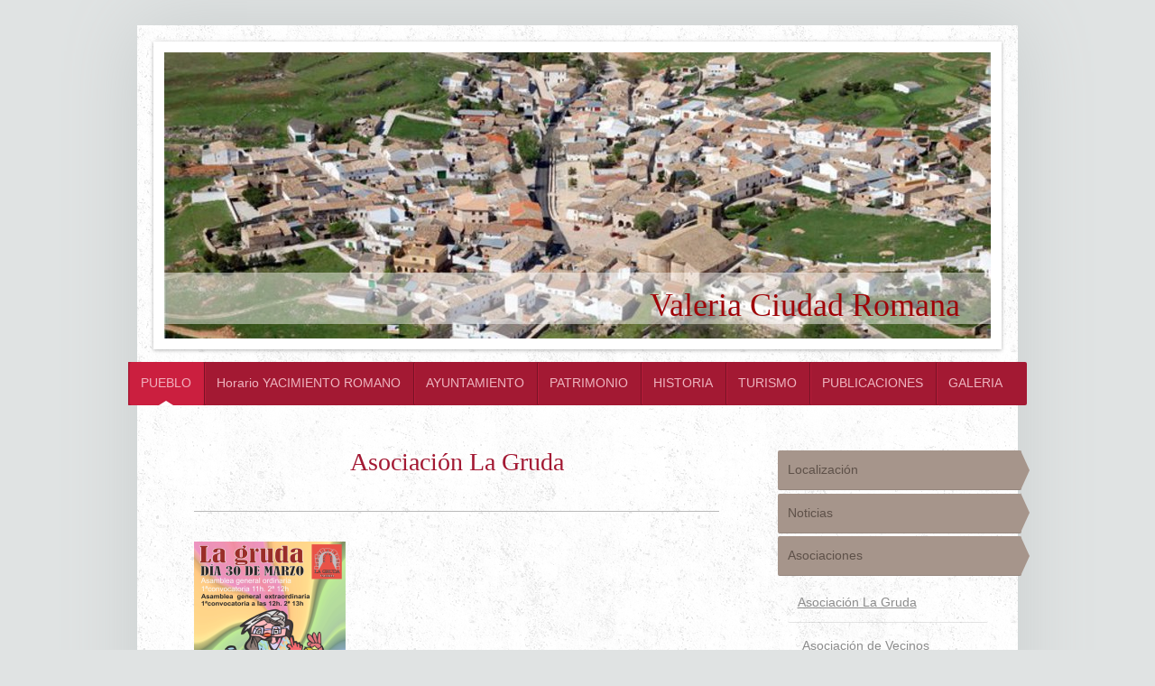

--- FILE ---
content_type: text/html; charset=UTF-8
request_url: https://www.valeriaromana.es/pueblo/asociaciones/asociaci%C3%B3n-la-gruda/
body_size: 8411
content:
<!DOCTYPE html>
<html lang="es"  ><head prefix="og: http://ogp.me/ns# fb: http://ogp.me/ns/fb# business: http://ogp.me/ns/business#">
    <meta http-equiv="Content-Type" content="text/html; charset=utf-8"/>
    <meta name="generator" content="IONOS MyWebsite"/>
        
    <link rel="dns-prefetch" href="//cdn.website-start.de/"/>
    <link rel="dns-prefetch" href="//108.mod.mywebsite-editor.com"/>
    <link rel="dns-prefetch" href="https://108.sb.mywebsite-editor.com/"/>
    <link rel="shortcut icon" href="//cdn.website-start.de/favicon.ico"/>
        <title>Valeria Romana - Asociación La Gruda</title>
    <style type="text/css">@media screen and (max-device-width: 1024px) {.diyw a.switchViewWeb {display: inline !important;}}</style>
    <style type="text/css">@media screen and (min-device-width: 1024px) {
            .mediumScreenDisabled { display:block }
            .smallScreenDisabled { display:block }
        }
        @media screen and (max-device-width: 1024px) { .mediumScreenDisabled { display:none } }
        @media screen and (max-device-width: 568px) { .smallScreenDisabled { display:none } }
                @media screen and (min-width: 1024px) {
            .mobilepreview .mediumScreenDisabled { display:block }
            .mobilepreview .smallScreenDisabled { display:block }
        }
        @media screen and (max-width: 1024px) { .mobilepreview .mediumScreenDisabled { display:none } }
        @media screen and (max-width: 568px) { .mobilepreview .smallScreenDisabled { display:none } }</style>
    <meta name="viewport" content="width=device-width, initial-scale=1, maximum-scale=1, minimal-ui"/>

<meta name="format-detection" content="telephone=no"/>
        <meta name="keywords" content="Valeria Yacimiento Romano, Turismo, Paisajes, historia, ayuntamiento, Jornadas, A condita, Campus mártires."/>
            <meta name="description" content="Bienvenido al Ayuntamiento de Valeria"/>
            <meta name="robots" content="index,follow"/>
        <link href="//cdn.website-start.de/templates/2048/style.css?1763478093678" rel="stylesheet" type="text/css"/>
    <link href="https://www.valeriaromana.es/s/style/theming.css?1761389134" rel="stylesheet" type="text/css"/>
    <link href="//cdn.website-start.de/app/cdn/min/group/web.css?1763478093678" rel="stylesheet" type="text/css"/>
<link href="//cdn.website-start.de/app/cdn/min/moduleserver/css/es_ES/common,twitter,facebook,shoppingbasket?1763478093678" rel="stylesheet" type="text/css"/>
    <link href="//cdn.website-start.de/app/cdn/min/group/mobilenavigation.css?1763478093678" rel="stylesheet" type="text/css"/>
    <link href="https://108.sb.mywebsite-editor.com/app/logstate2-css.php?site=859279523&amp;t=1768915140" rel="stylesheet" type="text/css"/>

<script type="text/javascript">
    /* <![CDATA[ */
var stagingMode = '';
    /* ]]> */
</script>
<script src="https://108.sb.mywebsite-editor.com/app/logstate-js.php?site=859279523&amp;t=1768915140"></script>

    <link href="//cdn.website-start.de/templates/2048/print.css?1763478093678" rel="stylesheet" media="print" type="text/css"/>
    <script type="text/javascript">
    /* <![CDATA[ */
    var systemurl = 'https://108.sb.mywebsite-editor.com/';
    var webPath = '/';
    var proxyName = '';
    var webServerName = 'www.valeriaromana.es';
    var sslServerUrl = 'https://www.valeriaromana.es';
    var nonSslServerUrl = 'http://www.valeriaromana.es';
    var webserverProtocol = 'http://';
    var nghScriptsUrlPrefix = '//108.mod.mywebsite-editor.com';
    var sessionNamespace = 'DIY_SB';
    var jimdoData = {
        cdnUrl:  '//cdn.website-start.de/',
        messages: {
            lightBox: {
    image : 'Imagen',
    of: 'de'
}

        },
        isTrial: 0,
        pageId: 920618613    };
    var script_basisID = "859279523";

    diy = window.diy || {};
    diy.web = diy.web || {};

        diy.web.jsBaseUrl = "//cdn.website-start.de/s/build/";

    diy.context = diy.context || {};
    diy.context.type = diy.context.type || 'web';
    /* ]]> */
</script>

<script type="text/javascript" src="//cdn.website-start.de/app/cdn/min/group/web.js?1763478093678" crossorigin="anonymous"></script><script type="text/javascript" src="//cdn.website-start.de/s/build/web.bundle.js?1763478093678" crossorigin="anonymous"></script><script type="text/javascript" src="//cdn.website-start.de/app/cdn/min/group/mobilenavigation.js?1763478093678" crossorigin="anonymous"></script><script src="//cdn.website-start.de/app/cdn/min/moduleserver/js/es_ES/common,twitter,facebook,shoppingbasket?1763478093678"></script>
<script type="text/javascript" src="https://cdn.website-start.de/proxy/apps/aek2oo/resource/dependencies/"></script><script type="text/javascript">
                    if (typeof require !== 'undefined') {
                        require.config({
                            waitSeconds : 10,
                            baseUrl : 'https://cdn.website-start.de/proxy/apps/aek2oo/js/'
                        });
                    }
                </script><script type="text/javascript" src="//cdn.website-start.de/app/cdn/min/group/pfcsupport.js?1763478093678" crossorigin="anonymous"></script>    <meta property="og:type" content="business.business"/>
    <meta property="og:url" content="https://www.valeriaromana.es/pueblo/asociaciones/asociación-la-gruda/"/>
    <meta property="og:title" content="Valeria Romana - Asociación La Gruda"/>
            <meta property="og:description" content="Bienvenido al Ayuntamiento de Valeria"/>
                <meta property="og:image" content="https://www.valeriaromana.es/s/img/emotionheader.jpg"/>
        <meta property="business:contact_data:country_name" content="España"/>
    
    
    
    
    
    
    
    
</head>


<body class="body   cc-pagemode-default diyfeSidebarRight diy-market-es_ES" data-pageid="920618613" id="page-920618613">
    
    <div class="diyw">
        <div class="diyweb diywebClark">
	<div class="diyfeMobileNav">
		
<nav id="diyfeMobileNav" class="diyfeCA diyfeCA2" role="navigation">
    <a title="Abrir/cerrar la navegación">Abrir/cerrar la navegación</a>
    <ul class="mainNav1"><li class="parent hasSubNavigation"><a data-page-id="920590692" href="https://www.valeriaromana.es/" class="parent level_1"><span>PUEBLO</span></a><span class="diyfeDropDownSubOpener">&nbsp;</span><div class="diyfeDropDownSubList diyfeCA diyfeCA3"><ul class="mainNav2"><li class=" hasSubNavigation"><a data-page-id="920590695" href="https://www.valeriaromana.es/pueblo/localización/" class=" level_2"><span>Localización</span></a></li><li class=" hasSubNavigation"><a data-page-id="920590696" href="https://www.valeriaromana.es/pueblo/noticias/" class=" level_2"><span>Noticias</span></a></li><li class="parent hasSubNavigation"><a data-page-id="920590697" href="https://www.valeriaromana.es/pueblo/asociaciones/" class="parent level_2"><span>Asociaciones</span></a><span class="diyfeDropDownSubOpener">&nbsp;</span><div class="diyfeDropDownSubList diyfeCA diyfeCA3"><ul class="mainNav3"><li class="current hasSubNavigation"><a data-page-id="920618613" href="https://www.valeriaromana.es/pueblo/asociaciones/asociación-la-gruda/" class="current level_3"><span>Asociación La Gruda</span></a></li><li class=" hasSubNavigation"><a data-page-id="920618614" href="https://www.valeriaromana.es/pueblo/asociaciones/asociación-de-vecinos/" class=" level_3"><span>Asociación de Vecinos</span></a></li></ul></div></li><li class=" hasSubNavigation"><a data-page-id="920620942" href="https://www.valeriaromana.es/pueblo/fiestas-y-tradiciones/" class=" level_2"><span>Fiestas y tradiciones</span></a><span class="diyfeDropDownSubOpener">&nbsp;</span><div class="diyfeDropDownSubList diyfeCA diyfeCA3"><ul class="mainNav3"><li class=" hasSubNavigation"><a data-page-id="921047041" href="https://www.valeriaromana.es/pueblo/fiestas-y-tradiciones/actividades-deportivas/" class=" level_3"><span>Actividades deportivas</span></a></li><li class=" hasSubNavigation"><a data-page-id="920620943" href="https://www.valeriaromana.es/pueblo/fiestas-y-tradiciones/fiestas-patronales/" class=" level_3"><span>Fiestas Patronales</span></a></li><li class=" hasSubNavigation"><a data-page-id="920620944" href="https://www.valeriaromana.es/pueblo/fiestas-y-tradiciones/otras-fiestas/" class=" level_3"><span>Otras fiestas</span></a></li></ul></div></li><li class=" hasSubNavigation"><a data-page-id="920592428" href="https://www.valeriaromana.es/pueblo/contacto/" class=" level_2"><span>Contacto</span></a></li><li class=" hasSubNavigation"><a data-page-id="920592429" href="https://www.valeriaromana.es/pueblo/sugerencias/" class=" level_2"><span>Sugerencias</span></a></li></ul></div></li><li class=" hasSubNavigation"><a data-page-id="921114659" href="https://www.valeriaromana.es/horario-yacimiento-romano/" class=" level_1"><span>Horario YACIMIENTO ROMANO</span></a></li><li class=" hasSubNavigation"><a data-page-id="920590693" href="https://www.valeriaromana.es/ayuntamiento/" class=" level_1"><span>AYUNTAMIENTO</span></a><span class="diyfeDropDownSubOpener">&nbsp;</span><div class="diyfeDropDownSubList diyfeCA diyfeCA3"><ul class="mainNav2"><li class=" hasSubNavigation"><a data-page-id="920590694" href="https://www.valeriaromana.es/ayuntamiento/atención-al-ciudadano/" class=" level_2"><span>Atención al ciudadano</span></a></li><li class=" hasSubNavigation"><a data-page-id="920590698" href="https://www.valeriaromana.es/ayuntamiento/información-municipal/" class=" level_2"><span>Información municipal</span></a></li><li class=" hasSubNavigation"><a data-page-id="920590699" href="https://www.valeriaromana.es/ayuntamiento/ordenanzas/" class=" level_2"><span>Ordenanzas</span></a></li><li class=" hasSubNavigation"><a data-page-id="920592399" href="https://www.valeriaromana.es/ayuntamiento/urbanismo/" class=" level_2"><span>Urbanismo</span></a></li><li class=" hasSubNavigation"><a data-page-id="920592400" href="https://www.valeriaromana.es/ayuntamiento/servicios/" class=" level_2"><span>Servicios</span></a></li><li class=" hasSubNavigation"><a data-page-id="920592401" href="https://www.valeriaromana.es/ayuntamiento/convocatorias/" class=" level_2"><span>Convocatorias</span></a></li></ul></div></li><li class=" hasSubNavigation"><a data-page-id="920590700" href="https://www.valeriaromana.es/patrimonio/" class=" level_1"><span>PATRIMONIO</span></a><span class="diyfeDropDownSubOpener">&nbsp;</span><div class="diyfeDropDownSubList diyfeCA diyfeCA3"><ul class="mainNav2"><li class=" hasSubNavigation"><a data-page-id="920590701" href="https://www.valeriaromana.es/patrimonio/monumental/" class=" level_2"><span>Monumental</span></a><span class="diyfeDropDownSubOpener">&nbsp;</span><div class="diyfeDropDownSubList diyfeCA diyfeCA3"><ul class="mainNav3"><li class=" hasSubNavigation"><a data-page-id="920602782" href="https://www.valeriaromana.es/patrimonio/monumental/ciudad-romana/" class=" level_3"><span>Ciudad Romana</span></a></li><li class=" hasSubNavigation"><a data-page-id="920602783" href="https://www.valeriaromana.es/patrimonio/monumental/iglesia-de-la-sey/" class=" level_3"><span>Iglesia de la Sey</span></a></li><li class=" hasSubNavigation"><a data-page-id="920625601" href="https://www.valeriaromana.es/patrimonio/monumental/museo-parroquial/" class=" level_3"><span>Museo parroquial</span></a></li></ul></div></li><li class=" hasSubNavigation"><a data-page-id="920590702" href="https://www.valeriaromana.es/patrimonio/natural/" class=" level_2"><span>Natural</span></a><span class="diyfeDropDownSubOpener">&nbsp;</span><div class="diyfeDropDownSubList diyfeCA diyfeCA3"><ul class="mainNav3"><li class=" hasSubNavigation"><a data-page-id="920602784" href="https://www.valeriaromana.es/patrimonio/natural/hoces-de-valeria/" class=" level_3"><span>Hoces de Valeria</span></a></li><li class=" hasSubNavigation"><a data-page-id="920620971" href="https://www.valeriaromana.es/patrimonio/natural/zona-zepas-y-lics/" class=" level_3"><span>Zona ZEPAS y LICS</span></a></li></ul></div></li></ul></div></li><li class=" hasSubNavigation"><a data-page-id="920590703" href="https://www.valeriaromana.es/historia/" class=" level_1"><span>HISTORIA</span></a><span class="diyfeDropDownSubOpener">&nbsp;</span><div class="diyfeDropDownSubList diyfeCA diyfeCA3"><ul class="mainNav2"><li class=" hasSubNavigation"><a data-page-id="920590704" href="https://www.valeriaromana.es/historia/prehistoria/" class=" level_2"><span>Prehistoria</span></a></li><li class=" hasSubNavigation"><a data-page-id="920592403" href="https://www.valeriaromana.es/historia/antigua/" class=" level_2"><span>Antigua</span></a></li><li class=" hasSubNavigation"><a data-page-id="920641796" href="https://www.valeriaromana.es/historia/siglos-vi-y-vii/" class=" level_2"><span>Siglos VI y VII</span></a></li><li class=" hasSubNavigation"><a data-page-id="920592404" href="https://www.valeriaromana.es/historia/media/" class=" level_2"><span>Media</span></a></li><li class=" hasSubNavigation"><a data-page-id="920592405" href="https://www.valeriaromana.es/historia/moderna/" class=" level_2"><span>Moderna</span></a></li></ul></div></li><li class=" hasSubNavigation"><a data-page-id="920602803" href="https://www.valeriaromana.es/turismo/" class=" level_1"><span>TURISMO</span></a><span class="diyfeDropDownSubOpener">&nbsp;</span><div class="diyfeDropDownSubList diyfeCA diyfeCA3"><ul class="mainNav2"><li class=" hasSubNavigation"><a data-page-id="920618609" href="https://www.valeriaromana.es/turismo/centro-de-visitantes/" class=" level_2"><span>Centro de Visitantes</span></a></li><li class=" hasSubNavigation"><a data-page-id="920620968" href="https://www.valeriaromana.es/turismo/servicios-turísticos/" class=" level_2"><span>Servicios Turísticos</span></a><span class="diyfeDropDownSubOpener">&nbsp;</span><div class="diyfeDropDownSubList diyfeCA diyfeCA3"><ul class="mainNav3"><li class=" hasSubNavigation"><a data-page-id="920592419" href="https://www.valeriaromana.es/turismo/servicios-turísticos/donde-alojarse/" class=" level_3"><span>Donde alojarse</span></a></li><li class=" hasSubNavigation"><a data-page-id="920620969" href="https://www.valeriaromana.es/turismo/servicios-turísticos/donde-comer/" class=" level_3"><span>Donde comer</span></a></li><li class=" hasSubNavigation"><a data-page-id="920620970" href="https://www.valeriaromana.es/turismo/servicios-turísticos/turismo-activo/" class=" level_3"><span>Turismo activo</span></a></li><li class=" hasSubNavigation"><a data-page-id="920620974" href="https://www.valeriaromana.es/turismo/servicios-turísticos/deporte-y-ocio/" class=" level_3"><span>Deporte y ocio</span></a></li></ul></div></li><li class=" hasSubNavigation"><a data-page-id="920592417" href="https://www.valeriaromana.es/turismo/jornadas-romanas/" class=" level_2"><span>Jornadas Romanas</span></a></li></ul></div></li><li class=" hasSubNavigation"><a data-page-id="920592408" href="https://www.valeriaromana.es/publicaciones/" class=" level_1"><span>PUBLICACIONES</span></a><span class="diyfeDropDownSubOpener">&nbsp;</span><div class="diyfeDropDownSubList diyfeCA diyfeCA3"><ul class="mainNav2"><li class=" hasSubNavigation"><a data-page-id="920592420" href="https://www.valeriaromana.es/publicaciones/libros/" class=" level_2"><span>Libros</span></a></li><li class=" hasSubNavigation"><a data-page-id="920602561" href="https://www.valeriaromana.es/publicaciones/revistas/" class=" level_2"><span>Revistas</span></a></li><li class=" hasSubNavigation"><a data-page-id="920602562" href="https://www.valeriaromana.es/publicaciones/artículos/" class=" level_2"><span>Artículos</span></a></li></ul></div></li><li class=" hasSubNavigation"><a data-page-id="920590705" href="https://www.valeriaromana.es/galeria/" class=" level_1"><span>GALERIA</span></a><span class="diyfeDropDownSubOpener">&nbsp;</span><div class="diyfeDropDownSubList diyfeCA diyfeCA3"><ul class="mainNav2"><li class=" hasSubNavigation"><a data-page-id="921026868" href="https://www.valeriaromana.es/galeria/visitas/" class=" level_2"><span>Visitas</span></a></li><li class=" hasSubNavigation"><a data-page-id="920620946" href="https://www.valeriaromana.es/galeria/antiguas/" class=" level_2"><span>Antiguas</span></a></li><li class=" hasSubNavigation"><a data-page-id="920620948" href="https://www.valeriaromana.es/galeria/jornadas/" class=" level_2"><span>Jornadas</span></a></li><li class=" hasSubNavigation"><a data-page-id="920620949" href="https://www.valeriaromana.es/galeria/fiestas/" class=" level_2"><span>Fiestas</span></a></li><li class=" hasSubNavigation"><a data-page-id="920637697" href="https://www.valeriaromana.es/galeria/pueblo/" class=" level_2"><span>Pueblo</span></a></li></ul></div></li></ul></nav>
	</div>
	<div class="diywebContainer diyfeCA diyfeCA1">
		<div class="diywebEmotionHeader diyfeCA diyfeCA4">
			<div class="diywebLiveArea">
				
<style type="text/css" media="all">
.diyw div#emotion-header {
        max-width: 916px;
        max-height: 317px;
                background: #eeeeee;
    }

.diyw div#emotion-header-title-bg {
    left: 0%;
    top: 20%;
    width: 100%;
    height: 18%;

    background-color: #FFFFFF;
    opacity: 0.47;
    filter: alpha(opacity = 46.79);
    }
.diyw img#emotion-header-logo {
    left: 1.00%;
    top: 0.00%;
    background: transparent;
                border: none;
        padding: 0px;
                display: none;
    }

.diyw div#emotion-header strong#emotion-header-title {
    left: 5%;
    top: 20%;
    color: #9f0408;
        font: normal normal 36px/120% 'Times New Roman', Times, serif;
}

.diyw div#emotion-no-bg-container{
    max-height: 317px;
}

.diyw div#emotion-no-bg-container .emotion-no-bg-height {
    margin-top: 34.61%;
}
</style>
<div id="emotion-header" data-action="loadView" data-params="active" data-imagescount="10">
            <img src="https://www.valeriaromana.es/s/img/emotionheader.jpg?1707993603.916px.317px" id="emotion-header-img" alt=""/>
            
        <div id="ehSlideshowPlaceholder">
            <div id="ehSlideShow">
                <div class="slide-container">
                                        <div style="background-color: #eeeeee">
                            <img src="https://www.valeriaromana.es/s/img/emotionheader.jpg?1707993603.916px.317px" alt=""/>
                        </div>
                                    </div>
            </div>
        </div>


        <script type="text/javascript">
        //<![CDATA[
                diy.module.emotionHeader.slideShow.init({ slides: [{"url":"https:\/\/www.valeriaromana.es\/s\/img\/emotionheader.jpg?1707993603.916px.317px","image_alt":"","bgColor":"#eeeeee"},{"url":"https:\/\/www.valeriaromana.es\/s\/img\/emotionheader_1.jpg?1707993603.916px.317px","image_alt":"","bgColor":"#eeeeee"},{"url":"https:\/\/www.valeriaromana.es\/s\/img\/emotionheader_2.JPG?1707993603.916px.317px","image_alt":"","bgColor":"#eeeeee"},{"url":"https:\/\/www.valeriaromana.es\/s\/img\/emotionheader_3.jpg?1707993603.916px.317px","image_alt":"","bgColor":"#eeeeee"},{"url":"https:\/\/www.valeriaromana.es\/s\/img\/emotionheader_4.JPG?1707993603.916px.317px","image_alt":"","bgColor":"#eeeeee"},{"url":"https:\/\/www.valeriaromana.es\/s\/img\/emotionheader_5.jpg?1707993603.916px.317px","image_alt":"","bgColor":"#eeeeee"},{"url":"https:\/\/www.valeriaromana.es\/s\/img\/emotionheader_6.jpg?1707993603.916px.317px","image_alt":"","bgColor":"#eeeeee"},{"url":"https:\/\/www.valeriaromana.es\/s\/img\/emotionheader_7.jpg?1707993603.916px.317px","image_alt":"","bgColor":"#eeeeee"},{"url":"https:\/\/www.valeriaromana.es\/s\/img\/emotionheader_8.JPG?1707993603.916px.317px","image_alt":"","bgColor":"#eeeeee"},{"url":"https:\/\/www.valeriaromana.es\/s\/img\/emotionheader_9.jpg?1707993603.916px.317px","image_alt":"","bgColor":"#eeeeee"}] });
        //]]>
        </script>

    
            
        
            
                  	<div id="emotion-header-title-bg"></div>
    
            <strong id="emotion-header-title" style="text-align: left">Valeria Ciudad Romana</strong>
                    <div class="notranslate">
                <svg xmlns="http://www.w3.org/2000/svg" version="1.1" id="emotion-header-title-svg" viewBox="0 0 916 317" preserveAspectRatio="xMinYMin meet"><text style="font-family:'Times New Roman', Times, serif;font-size:36px;font-style:normal;font-weight:normal;fill:#9f0408;line-height:1.2em;"><tspan x="0" style="text-anchor: start" dy="0.95em">Valeria Ciudad Romana</tspan></text></svg>
            </div>
            
    
    <script type="text/javascript">
    //<![CDATA[
    (function ($) {
        function enableSvgTitle() {
                        var titleSvg = $('svg#emotion-header-title-svg'),
                titleHtml = $('#emotion-header-title'),
                emoWidthAbs = 916,
                emoHeightAbs = 317,
                offsetParent,
                titlePosition,
                svgBoxWidth,
                svgBoxHeight;

                        if (titleSvg.length && titleHtml.length) {
                offsetParent = titleHtml.offsetParent();
                titlePosition = titleHtml.position();
                svgBoxWidth = titleHtml.width();
                svgBoxHeight = titleHtml.height();

                                titleSvg.get(0).setAttribute('viewBox', '0 0 ' + svgBoxWidth + ' ' + svgBoxHeight);
                titleSvg.css({
                   left: Math.roundTo(100 * titlePosition.left / offsetParent.width(), 3) + '%',
                   top: Math.roundTo(100 * titlePosition.top / offsetParent.height(), 3) + '%',
                   width: Math.roundTo(100 * svgBoxWidth / emoWidthAbs, 3) + '%',
                   height: Math.roundTo(100 * svgBoxHeight / emoHeightAbs, 3) + '%'
                });

                titleHtml.css('visibility','hidden');
                titleSvg.css('visibility','visible');
            }
        }

        
            var posFunc = function($, overrideSize) {
                var elems = [], containerWidth, containerHeight;
                                    elems.push({
                        selector: '#emotion-header-title',
                        overrideSize: true,
                        horPos: 94,
                        vertPos: 94                    });
                    lastTitleWidth = $('#emotion-header-title').width();
                                                elems.push({
                    selector: '#emotion-header-title-bg',
                    horPos: 0,
                    vertPos: 94                });
                                
                containerWidth = parseInt('916');
                containerHeight = parseInt('317');

                for (var i = 0; i < elems.length; ++i) {
                    var el = elems[i],
                        $el = $(el.selector),
                        pos = {
                            left: el.horPos,
                            top: el.vertPos
                        };
                    if (!$el.length) continue;
                    var anchorPos = $el.anchorPosition();
                    anchorPos.$container = $('#emotion-header');

                    if (overrideSize === true || el.overrideSize === true) {
                        anchorPos.setContainerSize(containerWidth, containerHeight);
                    } else {
                        anchorPos.setContainerSize(null, null);
                    }

                    var pxPos = anchorPos.fromAnchorPosition(pos),
                        pcPos = anchorPos.toPercentPosition(pxPos);

                    var elPos = {};
                    if (!isNaN(parseFloat(pcPos.top)) && isFinite(pcPos.top)) {
                        elPos.top = pcPos.top + '%';
                    }
                    if (!isNaN(parseFloat(pcPos.left)) && isFinite(pcPos.left)) {
                        elPos.left = pcPos.left + '%';
                    }
                    $el.css(elPos);
                }

                // switch to svg title
                enableSvgTitle();
            };

                        var $emotionImg = jQuery('#emotion-header-img');
            if ($emotionImg.length > 0) {
                // first position the element based on stored size
                posFunc(jQuery, true);

                // trigger reposition using the real size when the element is loaded
                var ehLoadEvTriggered = false;
                $emotionImg.one('load', function(){
                    posFunc(jQuery);
                    ehLoadEvTriggered = true;
                                        diy.module.emotionHeader.slideShow.start();
                                    }).each(function() {
                                        if(this.complete || typeof this.complete === 'undefined') {
                        jQuery(this).load();
                    }
                });

                                noLoadTriggeredTimeoutId = setTimeout(function() {
                    if (!ehLoadEvTriggered) {
                        posFunc(jQuery);
                    }
                    window.clearTimeout(noLoadTriggeredTimeoutId)
                }, 5000);//after 5 seconds
            } else {
                jQuery(function(){
                    posFunc(jQuery);
                });
            }

                        if (jQuery.isBrowser && jQuery.isBrowser.ie8) {
                var longTitleRepositionCalls = 0;
                longTitleRepositionInterval = setInterval(function() {
                    if (lastTitleWidth > 0 && lastTitleWidth != jQuery('#emotion-header-title').width()) {
                        posFunc(jQuery);
                    }
                    longTitleRepositionCalls++;
                    // try this for 5 seconds
                    if (longTitleRepositionCalls === 5) {
                        window.clearInterval(longTitleRepositionInterval);
                    }
                }, 1000);//each 1 second
            }

            }(jQuery));
    //]]>
    </script>

    </div>

			</div>
		</div>
		<div class="diywebHeader">
			<div class="diywebNav diywebNavMain diywebNav123 diyfeCA diyfeCA2">
				<div class="diywebLiveArea">
					<div class="webnavigation"><ul id="mainNav1" class="mainNav1"><li class="navTopItemGroup_1"><a data-page-id="920590692" href="https://www.valeriaromana.es/" class="parent level_1"><span>PUEBLO</span></a></li><li><ul id="mainNav2" class="mainNav2"><li class="navTopItemGroup_1"><a data-page-id="920590695" href="https://www.valeriaromana.es/pueblo/localización/" class="level_2"><span>Localización</span></a></li><li class="navTopItemGroup_1"><a data-page-id="920590696" href="https://www.valeriaromana.es/pueblo/noticias/" class="level_2"><span>Noticias</span></a></li><li class="navTopItemGroup_1"><a data-page-id="920590697" href="https://www.valeriaromana.es/pueblo/asociaciones/" class="parent level_2"><span>Asociaciones</span></a></li><li><ul id="mainNav3" class="mainNav3"><li class="navTopItemGroup_1"><a data-page-id="920618613" href="https://www.valeriaromana.es/pueblo/asociaciones/asociación-la-gruda/" class="current level_3"><span>Asociación La Gruda</span></a></li><li class="navTopItemGroup_1"><a data-page-id="920618614" href="https://www.valeriaromana.es/pueblo/asociaciones/asociación-de-vecinos/" class="level_3"><span>Asociación de Vecinos</span></a></li></ul></li><li class="navTopItemGroup_1"><a data-page-id="920620942" href="https://www.valeriaromana.es/pueblo/fiestas-y-tradiciones/" class="level_2"><span>Fiestas y tradiciones</span></a></li><li class="navTopItemGroup_1"><a data-page-id="920592428" href="https://www.valeriaromana.es/pueblo/contacto/" class="level_2"><span>Contacto</span></a></li><li class="navTopItemGroup_1"><a data-page-id="920592429" href="https://www.valeriaromana.es/pueblo/sugerencias/" class="level_2"><span>Sugerencias</span></a></li></ul></li><li class="navTopItemGroup_2"><a data-page-id="921114659" href="https://www.valeriaromana.es/horario-yacimiento-romano/" class="level_1"><span>Horario YACIMIENTO ROMANO</span></a></li><li class="navTopItemGroup_3"><a data-page-id="920590693" href="https://www.valeriaromana.es/ayuntamiento/" class="level_1"><span>AYUNTAMIENTO</span></a></li><li class="navTopItemGroup_4"><a data-page-id="920590700" href="https://www.valeriaromana.es/patrimonio/" class="level_1"><span>PATRIMONIO</span></a></li><li class="navTopItemGroup_5"><a data-page-id="920590703" href="https://www.valeriaromana.es/historia/" class="level_1"><span>HISTORIA</span></a></li><li class="navTopItemGroup_6"><a data-page-id="920602803" href="https://www.valeriaromana.es/turismo/" class="level_1"><span>TURISMO</span></a></li><li class="navTopItemGroup_7"><a data-page-id="920592408" href="https://www.valeriaromana.es/publicaciones/" class="level_1"><span>PUBLICACIONES</span></a></li><li class="navTopItemGroup_8"><a data-page-id="920590705" href="https://www.valeriaromana.es/galeria/" class="level_1"><span>GALERIA</span></a></li></ul></div>
				</div>
			</div>
		</div>
		<div class="diywebContent">
			<div class="diywebLiveArea">
				<div class="diywebMain">
					<div class="diywebGutter">
						
        <div id="content_area">
        	<div id="content_start"></div>
        	
        
        <div id="matrix_1024874524" class="sortable-matrix" data-matrixId="1024874524"><div class="n module-type-header diyfeLiveArea "> <h1><span class="diyfeDecoration">Asociación La Gruda</span></h1> </div><div class="n module-type-hr diyfeLiveArea "> <div style="padding: 0px 0px">
    <div class="hr"></div>
</div>
 </div><div class="n module-type-imageSubtitle diyfeLiveArea "> <div class="clearover imageSubtitle" id="imageSubtitle-5814465119">
    <div class="align-container align-left" style="max-width: 168px">
        <a class="imagewrapper" href="https://www.valeriaromana.es/s/cc_images/teaserbox_2485641166.png?t=1713021652" rel="lightbox[5814465119]">
            <img id="image_2485641166" src="https://www.valeriaromana.es/s/cc_images/cache_2485641166.png?t=1713021652" alt="" style="max-width: 168px; height:auto"/>
        </a>

        
    </div>

</div>

<script type="text/javascript">
//<![CDATA[
jQuery(function($) {
    var $target = $('#imageSubtitle-5814465119');

    if ($.fn.swipebox && Modernizr.touch) {
        $target
            .find('a[rel*="lightbox"]')
            .addClass('swipebox')
            .swipebox();
    } else {
        $target.tinyLightbox({
            item: 'a[rel*="lightbox"]',
            cycle: false,
            hideNavigation: true
        });
    }
});
//]]>
</script>
 </div><div class="n module-type-imageSubtitle diyfeLiveArea "> <div class="clearover imageSubtitle" id="imageSubtitle-5810247830">
    <div class="align-container align-left" style="max-width: 174px">
        <a class="imagewrapper" href="https://www.valeriaromana.es/s/cc_images/teaserbox_2477690094.jpg?t=1710093227" rel="lightbox[5810247830]">
            <img id="image_2477690094" src="https://www.valeriaromana.es/s/cc_images/cache_2477690094.jpg?t=1710093227" alt="" style="max-width: 174px; height:auto"/>
        </a>

        
    </div>

</div>

<script type="text/javascript">
//<![CDATA[
jQuery(function($) {
    var $target = $('#imageSubtitle-5810247830');

    if ($.fn.swipebox && Modernizr.touch) {
        $target
            .find('a[rel*="lightbox"]')
            .addClass('swipebox')
            .swipebox();
    } else {
        $target.tinyLightbox({
            item: 'a[rel*="lightbox"]',
            cycle: false,
            hideNavigation: true
        });
    }
});
//]]>
</script>
 </div><div class="n module-type-imageSubtitle diyfeLiveArea "> <div class="clearover imageSubtitle" id="imageSubtitle-5810247833">
    <div class="align-container align-left" style="max-width: 174px">
        <a class="imagewrapper" href="https://www.valeriaromana.es/s/cc_images/teaserbox_2477690096.jpg?t=1710093218" rel="lightbox[5810247833]">
            <img id="image_2477690096" src="https://www.valeriaromana.es/s/cc_images/cache_2477690096.jpg?t=1710093218" alt="" style="max-width: 174px; height:auto"/>
        </a>

        
    </div>

</div>

<script type="text/javascript">
//<![CDATA[
jQuery(function($) {
    var $target = $('#imageSubtitle-5810247833');

    if ($.fn.swipebox && Modernizr.touch) {
        $target
            .find('a[rel*="lightbox"]')
            .addClass('swipebox')
            .swipebox();
    } else {
        $target.tinyLightbox({
            item: 'a[rel*="lightbox"]',
            cycle: false,
            hideNavigation: true
        });
    }
});
//]]>
</script>
 </div></div>
        
        
        </div>
					</div>
				</div>
				<div class="diywebFond diyfeCA diyfeCA3"></div>
				<div class="diywebSecondary diyfeCA diyfeCA3">
					<div class="diywebNav diywebNav23">
						<div class="diywebGutter">
							<div class="webnavigation"><ul id="mainNav2" class="mainNav2"><li class="navTopItemGroup_0"><a data-page-id="920590695" href="https://www.valeriaromana.es/pueblo/localización/" class="level_2"><span>Localización</span></a></li><li class="navTopItemGroup_0"><a data-page-id="920590696" href="https://www.valeriaromana.es/pueblo/noticias/" class="level_2"><span>Noticias</span></a></li><li class="navTopItemGroup_0"><a data-page-id="920590697" href="https://www.valeriaromana.es/pueblo/asociaciones/" class="parent level_2"><span>Asociaciones</span></a></li><li><ul id="mainNav3" class="mainNav3"><li class="navTopItemGroup_0"><a data-page-id="920618613" href="https://www.valeriaromana.es/pueblo/asociaciones/asociación-la-gruda/" class="current level_3"><span>Asociación La Gruda</span></a></li><li class="navTopItemGroup_0"><a data-page-id="920618614" href="https://www.valeriaromana.es/pueblo/asociaciones/asociación-de-vecinos/" class="level_3"><span>Asociación de Vecinos</span></a></li></ul></li><li class="navTopItemGroup_0"><a data-page-id="920620942" href="https://www.valeriaromana.es/pueblo/fiestas-y-tradiciones/" class="level_2"><span>Fiestas y tradiciones</span></a></li><li class="navTopItemGroup_0"><a data-page-id="920592428" href="https://www.valeriaromana.es/pueblo/contacto/" class="level_2"><span>Contacto</span></a></li><li class="navTopItemGroup_0"><a data-page-id="920592429" href="https://www.valeriaromana.es/pueblo/sugerencias/" class="level_2"><span>Sugerencias</span></a></li></ul></div>
						</div>
					</div>
					<div class="diywebSidebar">
						<div class="diywebGutter">
							<div id="matrix_1024845917" class="sortable-matrix" data-matrixId="1024845917"><div class="n module-type-header diyfeLiveArea "> <h1><span class="diyfeDecoration">Noticias desde la Asociación de Vecinos.</span></h1> </div><div class="n module-type-text diyfeLiveArea "> <p><span style="font-size:18px;"><strong><em><span style="color:#000000;">Ya podéis entrar en la Sección de Asociaciones para ver las últimas actuaciones desde la Asociación de
Vecinos.</span></em></strong></span></p> </div><div class="n module-type-hr diyfeLiveArea "> <div style="padding: 0px 0px">
    <div class="hr"></div>
</div>
 </div><div class="n module-type-hr diyfeLiveArea "> <div style="padding: 0px 0px">
    <div class="hr"></div>
</div>
 </div><div class="n module-type-text diyfeLiveArea "> <p><span style="font-size:14px;">Ayuntamiento de Valeria,<br/>
Calle Castrum Altum 2</span></p>
<p><span style="font-size:14px;">16216,</span></p>
<p><span style="font-size:14px;">Cuenca</span></p>
<p><span style="font-size:14px;">Teléfono: <a href="tel:+34969208911" target="_blank"><span style="color:#757575;"><b>969208911</b></span></a></span></p>
<p><span style="font-size:14px;"><b>Atención al público martes, miercoles y jueves de 9:00 a 13:00</b></span></p>
<p><a href="mailto:valeria.administraci%C3%B3n@dipucuenca.es" target="_self"><span style="font-size:10px;"><strong style="color:rgb(117, 117, 117);font-family:Times New Roman, Times, serif;font-size:18.2px;">valeria.administración@dipucuenca.es</strong></span></a></p>
<p> </p>
<p><span style="font-size:14px;">Centro de Recepción de Visitantes en el teléfono: </span></p>
<p><a href="tel:+34969250264" target="_blank"><span style="color:#757575;"><span style="font-size:16px;"><strong>+34 969250264</strong></span></span></a></p>
<p><a href="tel:+34618649030" target="_blank"><span style="color:#757575;"><span style="font-size:16px;"><strong>+34 618649030</strong></span></span></a></p>
<p><span style="font-size:14px;">Email: <a href="mailto:valeriaromanacentro@gmail.com" target="_self"><span style="color:#757575;"><strong>valeriaromanacentro@gmail.com</strong></span></a></span></p>
<p> </p> </div><div class="n module-type-hr diyfeLiveArea "> <div style="padding: 0px 0px">
    <div class="hr"></div>
</div>
 </div><div class="n module-type-header diyfeLiveArea "> <h2><span class="diyfeDecoration">Ayuntamiento de Valeria en redes sociales</span></h2> </div><div class="n module-type-webcomponent-facebookLike diyfeLiveArea "> <div id="webcomponent_9a32f181-54bd-4fa6-bb55-0dc505c250d0_web" class="diysdk_facebook_facebookLike web_view webcomponent diyApp">
<div class="fb-root"></div>
<div class="alignment align_left" style="width:auto;">
    <div class="fb-like" data-href="" data-colorscheme="light" data-layout="button_count" data-action="like" data-show-faces="true" data-send="1" style="z-index:2;"></div>
</div>
</div><script type="text/javascript">/* <![CDATA[ */
var data = {"instance":{"data":{"configUrl":"\/\/connect.facebook.net\/es_ES\/sdk.js","configId":"535144533232457","version":"v2.3"},"name":"facebookLike","localizedName":"Estilo Facebook","id":"9a32f181-54bd-4fa6-bb55-0dc505c250d0","view":"web","app":{"version":"1.0","name":"facebook","id":"ACD284ED-08F3-4AA9-A06C-DF39FB44C596"},"isSitebuilder":false,"environmentConfig":{"isSitebuilder":false,"staticUrlPrefix":"https:\/\/cdn.website-start.de\/proxy\/apps\/cei7th"}},"resources":{"css":["https:\/\/cdn.website-start.de\/proxy\/apps\/cei7th\/s\/diy\/basic\/public\/css\/basic.css?rev-1572431778=","https:\/\/cdn.website-start.de\/proxy\/apps\/cei7th\/s\/facebook\/facebookLike\/public\/css\/web.css?rev-1572431778="],"js":["order!https:\/\/cdn.website-start.de\/proxy\/apps\/cei7th\/s\/facebook\/facebookLike\/public\/js\/facebookLike.js?rev-1572431778=","order!https:\/\/cdn.website-start.de\/proxy\/apps\/cei7th\/api\/app\/facebook\/translation\/es_ES?rev-1572431778="]},"embeddedComponents":[]};
var baseSaveUrl = '/proxy/apps/';
var instanceCreator = new diysdk.webcomponentIntegrator();
instanceCreator.create(data, baseSaveUrl);
/* ]]> */</script> </div><div class="n module-type-remoteModule-facebook diyfeLiveArea ">             <div id="modul_5788687412_content"><div id="NGH5788687412_main">
    <div class="facebook-content">
            </div>
</div>
</div><script>/* <![CDATA[ */var __NGHModuleInstanceData5788687412 = __NGHModuleInstanceData5788687412 || {};__NGHModuleInstanceData5788687412.server = 'http://108.mod.mywebsite-editor.com';__NGHModuleInstanceData5788687412.data_web = {};var m = mm[5788687412] = new Facebook(5788687412,38799,'facebook');if (m.initView_main != null) m.initView_main();/* ]]> */</script>
         </div><div class="n module-type-remoteModule-twitter diyfeLiveArea ">             <div id="modul_5788219395_content"><div id="NGH5788219395_main">


    <div class="twitter-container">
                <div class="twitter-tweet-button">
        <p class="tweet-button-text">Twittear esta página</p>
        <a href="http://www.twitter.com/share" data-url="https://www.valeriaromana.es/pueblo/asociaciones/asociación-la-gruda/" class="twitter-share-button" data-count="none" data-lang="en">Tweet</a>
    </div>
        </div>
</div>
</div><script>/* <![CDATA[ */var __NGHModuleInstanceData5788219395 = __NGHModuleInstanceData5788219395 || {};__NGHModuleInstanceData5788219395.server = 'http://108.mod.mywebsite-editor.com';__NGHModuleInstanceData5788219395.data_web = {};var m = mm[5788219395] = new Twitter(5788219395,10443,'twitter');if (m.initView_main != null) m.initView_main();/* ]]> */</script>
         </div><div class="n module-type-hr diyfeLiveArea "> <div style="padding: 0px 0px">
    <div class="hr"></div>
</div>
 </div></div>
						</div>
					</div><!-- .diywebSidebar -->
				</div><!-- .diywebSecondary -->
			</div>
		</div><!-- .diywebContent -->
		<div class="diywebFooter">
			<div class="diywebLiveArea">
				<div id="contentfooter">
    <div class="leftrow">
                        <a rel="nofollow" href="javascript:window.print();">
                    <img class="inline" height="14" width="18" src="//cdn.website-start.de/s/img/cc/printer.gif" alt=""/>
                    Versión para imprimir                </a> <span class="footer-separator">|</span>
                <a href="https://www.valeriaromana.es/sitemap/">Mapa del sitio</a>
                        <br/> © Caballero
            </div>
    <script type="text/javascript">
        window.diy.ux.Captcha.locales = {
            generateNewCode: 'Generar nuevo código',
            enterCode: 'Introduce el código.'
        };
        window.diy.ux.Cap2.locales = {
            generateNewCode: 'Generar nuevo código',
            enterCode: 'Introduce el código.'
        };
    </script>
    <div class="rightrow">
                    <span class="loggedout">
                <a rel="nofollow" id="login" href="https://login.1and1-editor.com/859279523/www.valeriaromana.es/es?pageId=920618613">
                    Iniciar sesión                </a>
            </span>
                <p><a class="diyw switchViewWeb" href="javascript:switchView('desktop');">Vista Web</a><a class="diyw switchViewMobile" href="javascript:switchView('mobile');">Vista Móvil</a></p>
                <span class="loggedin">
            <a rel="nofollow" id="logout" href="https://108.sb.mywebsite-editor.com/app/cms/logout.php">Cerrar sesión</a> <span class="footer-separator">|</span>
            <a rel="nofollow" id="edit" href="https://108.sb.mywebsite-editor.com/app/859279523/920618613/">Editar página</a>
        </span>
    </div>
</div>
            <div id="loginbox" class="hidden">
                <script type="text/javascript">
                    /* <![CDATA[ */
                    function forgotpw_popup() {
                        var url = 'https://contrasena.1and1.es/xml/request/RequestStart';
                        fenster = window.open(url, "fenster1", "width=600,height=400,status=yes,scrollbars=yes,resizable=yes");
                        // IE8 doesn't return the window reference instantly or at all.
                        // It may appear the call failed and fenster is null
                        if (fenster && fenster.focus) {
                            fenster.focus();
                        }
                    }
                    /* ]]> */
                </script>
                                <img class="logo" src="//cdn.website-start.de/s/img/logo.gif" alt="IONOS" title="IONOS"/>

                <div id="loginboxOuter"></div>
            </div>
        

			</div>
		</div><!-- .diywebFooter -->
	</div><!-- .diywebContainer -->
</div><!-- .diyweb -->    </div>

    
    </body>


<!-- rendered at Wed, 10 Dec 2025 11:36:57 +0100 -->
</html>
